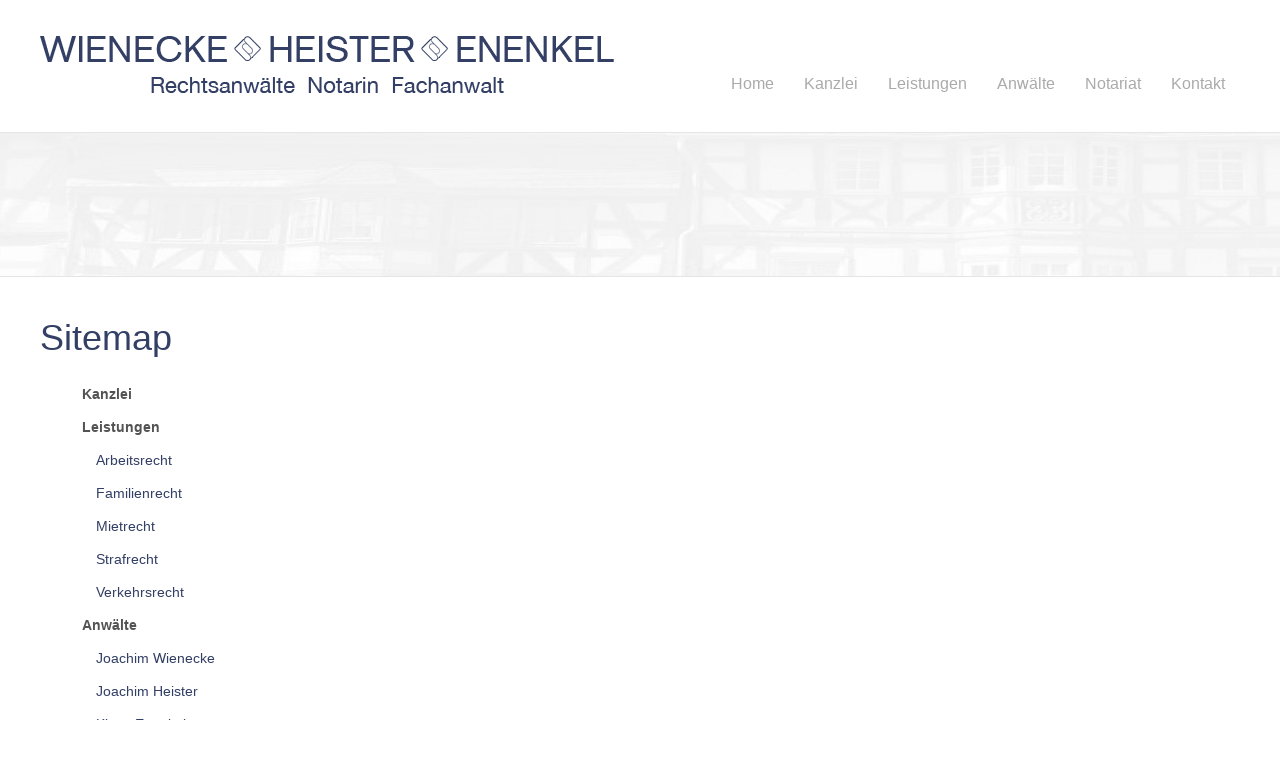

--- FILE ---
content_type: text/html; charset=iso-8859-1
request_url: https://wh-recht.net/Sitemap/index.html
body_size: 1996
content:
<!DOCTYPE HTML PUBLIC "-//W3C//DTD HTML 4.01//EN" "http://www.w3.org/TR/html4/strict.dtd">
<html lang="de">

<head>
	<title>Sitemap | Rechtsanw&auml;lte Notare Fachanw&auml;lte - Herborn</title>

	<meta http-equiv="Content-Type" content="text/html; charset=iso-8859-1" />
	<meta name="viewport" content="width=device-width, initial-scale=1.0">

		<META NAME="author" CONTENT="WIENECKE &amp; HEISTER">
<meta name="GENERATOR" content="cms2web">
<META NAME="publisher" CONTENT="[bense.com] GmbH Dortmund">
<META NAME="copyright" CONTENT="">
<META NAME="keywords" CONTENT="">
<META NAME="page-topic" CONTENT="Rechtsberatung">
<META NAME="audience" CONTENT="Alle, All">
<META NAME="expires" CONTENT="NEVER">
<META NAME="page-type" CONTENT="">
<META NAME="robots" CONTENT="INDEX,FOLLOW">

	<link rel="stylesheet" type="text/css" href="/stream/css/styles.css" />

	<!--[if lte IE 7]>
	<link rel="stylesheet" type="text/css" href="/stream/css/ie.css" />
	<![endif]-->

	<!--<script src="/stream/js/prototype_1_6_1_0.js" type="text/javascript" charset="utf-8"></script>
	<script src="/stream/js/jquery_1_8_min.js" type="text/javascript" charset="utf-8"></script>-->
	<script src="/stream/js/jquery_3_6_0_min.js" type="text/javascript" charset="utf-8"></script>
	<script src="/stream/js/jquery.scrolltop.js" type="text/javascript"></script>
	<!--<script type="text/javascript" charset="utf-8">
		jQuery.noConflict();
	</script>-->

	<link rel="shortcut icon" href="/favicon.ico" />

	    </head>

<body id="layout_1col">
			
		<div id="head">	
			<div class="page_margins">
				<div class="page">
					
					<div class="logo"><a href="/index.html"><img src="/stream/images/layout/logo.png" width="575" height="86" border="0" alt="logo" /></a></div>
					
					<div id="nav">
						<ul><li class="first"><a file_id="1" href="/index.html"><span>Home</span></a></li><li class=""><a file_id="7" href="/Kanzlei/index.html"><span>Kanzlei</span></a></li><li class=""><a file_id="9" href="/Leistungen/index.html"><span>Leistungen</span></a></li><li class=""><a file_id="11" href="/Anwaelte/index.html"><span>Anw&auml;lte</span></a></li><li class=""><a file_id="13" href="/Notariat-Herborn/index.html"><span>Notariat</span></a></li><li class=""><a file_id="15" href="/Kontakt/index.html"><span>Kontakt</span></a></li></ul>					</div>
					
				</div>
			</div>
		</div>
		
		<div id="header">
			<div class="mainimage">
				<!-- <img src="/stream/images/layout/mainimage_01.jpg" border="0" alt="heidelberg"> -->
				
				<div id="mainimage"><div><img src="/stream/imagesized/layout/mainimage_01_2400x142.jpg" border="0" /></div></div>		
			</div>		
		</div>
		
		<div id="fachgebiete">	
			<div class="page_margins">		
				<div class="page">
					<table border="0" width="100%" cellpadding="3" cellspacing="3">
						<tr>
							<td><div id="arbeitsrecht"><a href="/Leistungen/Arbeitsrecht-Herborn/index.html" >Arbeitsrecht</a></div></a></td>
							<td><div id="familienrecht"><a href="/Leistungen/Familienrecht-Herborn/index.html" >Familienrecht</a></div></td>
							<td><div id="mietrecht"><a href="/Leistungen/Mietrecht-Herborn/index.html" >Mietrecht</a></div></td>
							<td><div id="strafrecht"><a href="/Leistungen/Strafrecht-Herborn/index.html" >Strafrecht</a></div></td>
							<td><div id="verkehrsrecht"><a href="/Leistungen/Verkehrsrecht-Herborn/index.html" >Verkehrsrecht</a></div></td>
							<td><div id="notariat"><a href="/Notariat-Herborn/index.html" >Notariat</a></div></td>
						</tr>
					</table>
				</div>
			</div>
		</div>
		
		<div class="page_margins">
			<div class="page">			
				<div id="main">	
					
					<div id="col1">
						<div id="col1_content" class="clearfix">
							<div class="block_content "><table border="0" cellpadding="3" cellspacing="3" style="width:100%">
	<tbody>
		<tr>
			<td>
			<div id="arbeitsrecht"><a href="/Leistungen/Arbeitsrecht-Herborn/index.html">Arbeitsrecht</a></div>
			</td>
			<td>
			<div id="familienrecht"><a href="/Leistungen/Familienrecht-Herborn/index.html">Familienrecht</a></div>
			</td>
		</tr>
		<tr>
			<td>
			<div id="mietrecht"><a href="/Leistungen/Mietrecht-Herborn/index.html">Mietrecht</a></div>
			</td>
			<td>
			<div id="strafrecht"><a href="/Leistungen/Strafrecht-Herborn/index.html">Strafrecht</a></div>
			</td>
		</tr>
		<tr>
			<td>
			<div id="verkehrsrecht"><a href="/Leistungen/Verkehrsrecht-Herborn/index.html">Verkehrsrecht</a></div>
			</td>
			<td>
			<!-- <div id="notariat"><a href="/Notariat-Herborn/index.html">Notariat</a></div> -->
			</td>
		</tr>
	</tbody>
</table></div>																				</div>
					</div>
			
					<div id="col3">
						<div id="col3_content" class="clearfix">
								<div class="contenttype_sitemap"><div class="block_content sitemap"><h1>Sitemap</h1><dl class="level0"><dd><a href="/Kanzlei/index.html"><strong>Kanzlei</strong></a></dd><dd><a href="/Leistungen/index.html"><strong>Leistungen</strong></a></dd><dl class="level1"><dd><a href="/Leistungen/Arbeitsrecht-Herborn/index.html">Arbeitsrecht</a></dd><dd><a href="/Leistungen/Familienrecht-Herborn/index.html">Familienrecht</a></dd><dd><a href="/Leistungen/Mietrecht-Herborn/index.html">Mietrecht</a></dd><dd><a href="/Leistungen/Strafrecht-Herborn/index.html">Strafrecht</a></dd><dd><a href="/Leistungen/Verkehrsrecht-Herborn/index.html">Verkehrsrecht</a></dd></dl><dd><a href="/Anwaelte/index.html"><strong>Anwälte</strong></a></dd><dl class="level1"><dd><a href="/Anwaelte/Joachim-Wienecke/index.html">Joachim Wienecke</a></dd><dd><a href="/Anwaelte/Joachim-Heister/index.html">Joachim Heister</a></dd><dd><a href="/Anwaelte/Klaus-Enenkel/index.html">Klaus Enenkel</a></dd><dd><a href="/Anwaelte/Antje-Iwen/index.html">Antje Iwen</a></dd></dl><dd><a href="/Notariat-Herborn/index.html"><strong>Notariat</strong></a></dd><dd><a href="/Kontakt/index.html"><strong>Kontakt</strong></a></dd><dd><a href="/Suche/index.html"><strong>Suche</strong></a></dd><dd><a href="/Impressum/index.html"><strong>Impressum</strong></a></dd><dd><a href="/Datenschutzerklaerung/index.html"><strong>Datenschutzerklärung</strong></a></dd></dl><br /></div></div>						</div>
						
						<div id="ie_clearing">&nbsp;</div>
					</div>
	
					<a href="#" class="scrollup">Scroll</a>
				</div>
			</div>
		</div>
		

		<div id="footer">
			<div class="page_margins">
				<div class="page">			
					<div class="subcolumns">
							
							<div class="c33l">
								  <div class="subcl">
									<p><span style="font-weight:bold">WIENECKE &amp; HEISTER &amp; ENENKEL</span><br>
									Rechtsanw&auml;lte Notarin Fachanwalt</p>
									<p>Nassau Stra&szlig;e 2<br>
									35745 Herborn</p>
									<p>Tel.: 02772 - 9796 0<br>
									Fax:  02772 - 9796 66</p>
									<p><a href="mailto:ramail@wh-recht.net">ramail@wh-recht.net</a><br>
									<a href="http://www.wh-recht.net">www.wh-recht.net</a></p>
								  </div>
							</div>
							
							<div class="c33l">
								  <div class="subc">
									  	<p><span style="font-weight:bold">Leistungen</span><br>
								  		<p><a href="/Leistungen/Arbeitsrecht-Herborn/index.html" >Arbeitsrecht</a></p>
									  	<p><a href="/Leistungen/Familienrecht-Herborn/index.html" >Familienrecht</a></p>
									  	<p><a href="/Leistungen/Mietrecht-Herborn/index.html" >Mietrecht</a></p>
										<p><a href="/Leistungen/Strafrecht-Herborn/index.html" >Strafrecht</a><br />
										<p><a href="/Leistungen/Verkehrsrecht-Herborn/index.html" >Verkehrsrecht</a><!-- <br />
										<p><a href="/index.html" >Notariat</a> --></p>
								  </div>
							</div>
							
							<div class="c33r">
								  <div class="subcr">
								  	<p><a href="/Kontakt/index.html" >Kontakt</a><br>
									<a href="/Impressum/index.html" >Impressum</a><br />
									<a href="/Datenschutzerklaerung/index.html">Datenschutzerkl&auml;rung</a><br />
									<a href="/Sitemap/index.html" >Sitemap</a><br />
									<a href="/Suche/index.html" >Suche</a></p>
								  </div>
							</div>
						
					</div>
				</div>
			</div>
		</div>

	<span class="skip wk_customer"> wihe-hrbn 2026-01-23</span><span class="skip wk_wid"> wid-5</span><span class="skip wk_global"> drtm-bns 2026-01-23</span>	
	<!-- Werbebanner Startseite -->
		
	<!--  -->

</body>

</html>


--- FILE ---
content_type: text/css;charset=iso-8859-1
request_url: https://wh-recht.net/stream/css/styles.css
body_size: 4135
content:
@charset "utf-8";

@media all
{	/* reset */
	* { margin:0; padding: 0 }

	option { padding-left: 0.4em }

	* html body * { overflow:visible; }
	* html iframe, * html frame { overflow:auto; }
	* html frameset { overflow:hidden; }

	html { height: 100%; margin-bottom: -1px; overflow-y: scroll; }
	body {
		font-size: 100.01%;

		color: #000;
		background: #ffffff;
		text-align: left;
	}

	fieldset, img { border: 0 solid; }

	p { margin: 0 0 0.5em 0; }

	ul, ol, dl { margin: 1em 0 1em 1em }
	li { margin-left: 1.5em; line-height: 1.7em; }

	dt { font-weight: bold; }
	dd { margin: 0 0 1em 2em; }

	blockquote { margin: 0 0 1em 1.5em; }
}

body {
	height: 100%;

	font-family: Arial, Verdana, sans-serif;
	font-size: 13px;
	font-weight: normal;
}


.clearfix:after {
	content: ".";
	display: block;
	height: 0;
	clear: both;
	visibility: hidden
}
.clearfix { display: block }

#ie_clearing { display: none }

.skip, .hideme, .print {
		position: absolute;
		top: -1000em;
		left: -1000em;
}

.subcolumns { display:table; width:100%; table-layout:fixed; }

.c15l, .c20l, .c25l, .c33l, .c40l, .c38l, .c50l, .c55l, .c60l, .c62l, .c66l, .c75l, .c80l { float:left; }
.c15r, .c20r, .c25r, .c33r, .c40r, .c38r, .c50r, .c55r, .c60r, .c66r, .c62r, .c75r, .c80r { float:right; margin-left:-5px; }

.c15l, .c15r { width:15%; }
.c20l, .c20r { width:20%; }
.c40l, .c40r { width:40%; }
.c60l, .c60r { width:60%; }
.c80l, .c80r { width:80%; }
.c25l, .c25r { width:25%; }
.c33l, .c33r { width:33.333%; }
.c50l, .c50r { width:50%; }
.c55l, .c55r { width:55%; }
.c66l, .c66r { width:66.666%; }
.c75l, .c75r { width:75%; }
.c38l, .c38r { width:38.2%; }
.c62l, .c62r { width:61.8%; }

.subc  { padding:0 0.5em; }
.subcl { padding:0 1em 0 0; }
.subcr { padding:0 0 0 1em; }

.equalize, .equalize .subcolumns { table-layout:fixed; }

.equalize > div {
	display:table-cell;
	float:none;
	margin:0;
	overflow:hidden;
	vertical-align:top;
}

ul.vlist {
	margin: 0 0 0 0;
	padding: 0 0 0 0;

	list-style-type: none;
}

ul.vlist li {
	margin: 0 0 0 0;
	padding: 0 0 0 0;
}

ul.hlist {
	margin: 0 0 0 0;
	padding: 0 0 0 0;

	list-style-type: none;
}

ul.hlist li {
	display: inline;

	margin: 0 0 0 0;
	padding: 0 0 0 0;
}


.page_margins {
	margin: 0 auto;
	width: 1200px;
	position: relative;
}

body {
	font-family: Arial, sans-serif;
	font-size: 14px;
	color: #919191;
	line-height: 1.4em;
	
	height: 100%;
	min-height: 840px;
		
	margin: 0 auto;
}

body a {
	color: #333f65;
	text-decoration: none;
	font:normal 14px Arial;
}

body a:hover {
	text-decoration: underline;
}

p {
	margin: 0 0 0.9em 0;
}


#main {
	margin-bottom: 80px;
	margin-top: 40px;
}

#head {
	margin: 0 auto;
	padding: 5px 0;
	background: white;
	width: 100%;
	
	position: fixed;
	z-index: 2014;
	
	height: 122px;
	
	border-bottom: 1px solid #e5e5e5;
}


#header {
	height: 444px;
	margin: 0;
	
	position: relative;
	overflow: hidden;
	
	padding-top: 135px;
	
	border-bottom: 1px solid #e5e5e5;
}

#header .mainimage {
	position: absolute;
	left: 50%;
	top: 50%;

	margin-top: -210px;
	margin-left: -1009px;
}



.logo {
	position: absolute;
	left: 0;
	top: 18px;
}


#nav { margin: 70px 0 0 0 ; padding-left:0px; float: right;}
#nav ul { margin:0 0 0 0; padding:0 0 0 0; list-style:none; }
#nav ul li { float:left; padding: 0 0 0 0; margin:0 0 0 0; font:normal 16px Arial, sans-serif;}
#nav ul li a { margin:0px; padding:0 15px 5px 15px; color:#aaaaaa; font:normal 16px Arial, sans-serif; text-decoration:none; display: block;}
#nav ul li a:hover {color:#333f65; border-bottom: 2px solid #333f65;}
#nav ul li.active a {color:#333f65; border-bottom: 2px solid #333f65;}

ul#sub_nav {margin: 0 0 70px 0;}
ul#sub_nav li { padding:0; margin:0; list-style: none; text-decoration: none;}
ul#sub_nav li a {display: block; margin: 10px 0; padding: 1px 25px; font:normal 14px Arial; color: #868686; text-decoration: none; border-left: 5px solid #ffffff;}
ul#sub_nav li.active a {border-left: 5px solid #333f65; color: #333f65; text-decoration: none;}
ul#sub_nav li.path a { border-left: 5px solid #333f65; color: #333f65; text-decoration: none;}
ul#sub_nav li a:hover { border-left: 5px solid #333f65; color: #333f65; text-decoration: none;}


ul#sub_nav ul.level1 { padding:0; margin:0; list-style: none; background: #e7e7e7}
ul#sub_nav ul.level1 li { padding:0; margin:0; list-style: none}
ul#sub_nav ul.level1 li a {display: block; margin: 0 0 0 0; padding-left:30px; font:normal 14px Arial; color: #58585A; text-decoration: none;}
ul#sub_nav ul.level1 li.path a { padding-left:30px; color: #043363; text-decoration: underline; background: #e7e7e7;}
ul#sub_nav ul.level1 li.active a { padding-left:30px; color: #2c2d2f; text-decoration: underline; background: #e7e7e7;}
ul#sub_nav ul.level1 li a:hover { padding-left:30px; color: #2c2d2f; text-decoration: underline; background: #e7e7e7;}



#col1 {
	float: right;
	width: 280px;
}

#col1_content {

}


#col3 {
	margin-right: 350px;
}

#col3_content {
	margin-bottom: 40px;

	min-height: 350px;
	height: auto !important;
	height: 350px;
}

strong {
	color: #535353;
}

h1 { 
	color:#333f65;
	font: normal 36px Arial, sans-serif;
	margin:0;
	padding-bottom:12px;
}

h2 {
	color:#333f65;
	font:normal 18px Arial, sans-serif;
	margin:10px 0 0 0;
	padding-bottom:12px;
}

h3 { 
	color:#333f65;
	font:bold 14px Arial, sans-serif;
	padding-bottom: 10px;
}

h4 { 
	color:#676767;
	font:bold 14px Arial, sans-serif;
	padding-bottom: 10px;
}


#footer {
	background: #f7f7f7;

	font-size: 12px;
	text-align: left;

	line-height: 1.4em;

	color: #969696;
	
	padding: 20px;
	
	height: 150px;
}

#footer .subcl p {
	text-align: left;
	margin: 0 0 1em 0;
	
}

#footer .subcr p {
	text-align: right;
	margin: 0 0 1em 0;
}

#footer .subc p {
	text-align: center;
	margin: 0 0 0.5em 0;
}

#footer .subc img {
	margin: 0 0 0 70px;
	text-align: center;
}

#footer .c33r {
	text-align: right;
}

#footer a {
	text-decoration: none;
	font-size: 12px;
	color: #969696;
	font-weight: normal;
}
	
#footer a:hover {
	text-decoration: underline;
	color: #676767;
}

#footer .kwlayer,
#footer .kwlayer a {
	color: #969696;
	line-height: 1.5em;
	margin-top: 10px;
}


.hlist.social_icons {
	margin-bottom: 20px;
	
	margin-top: -15px;
}


.tb_image_l {
	margin-right: 15px;
}




.social a.icon {
	display: inline-block;
	
	width: 30px;
	height: 30px;

	opacity: 0.3;

	font-size: 0 !important;
	line-height: 0 !important;
}

.social a.icon:hover {
	opacity: 1;
}

.social a.icon.facebook.loc {
	background: url(/stream/images/layout/facebook_loc.png) no-repeat 0 0;
	margin-right: 5px;
}

.social a.icon.google.loc {
	background: url(/stream/images/layout/google_loc.png) no-repeat 0 0;
}

.hlist.social {
	margin-bottom: 20px;
	
	margin-top: -17px;
}




.block_content.text {
	margin-bottom: 20px;
}


.block_content.contactform {
	line-height: 135%;
}

.block_content.contactform td {
	padding: 0 2em 0.25em 0;
	text-align: left;
	vertical-align: top;
}

.block_content.contactform .text {
	padding: 3px;
	width: 250px;
	border: 1px solid #ccc;
}

.block_content.contactform textarea.text {
	height: 130px;
}

.block_content.contactform #cform_plz {
	width: 35px;
}

.block_content.contactform #cform_ort {
	width: 203px;
}

table.error td {
	color: red;
}


#location {
	line-height: 64px;
	background: #fff;
	padding-left: 36px;
	padding-right: 15px;
	
	margin-bottom: 50px;
	
	font-size: 12px;
	font-weight: normal;
	
	border: 1px solid #e4e3e3;
	
	color: #d4d4d4;
}

#location a {
	color: #d4d4d4;
}

#location a:hover {
	color: #333f65;
}


.block_content.text_intro {
	background: #333f65;
	padding: 15px;
	position: relative;
	color: #ffffff;
}

.block_content.text_intro img.tb_image.align_top {
	margin: -15px 0 0 -15px;
}


.block_content.text_intro h2 {
	color: #ffffff;
	margin: 0;
}

.block_content.text_intro a {
	color: #ffffff;
}

.kontakt {
	color: #333f65;
	font: normal 16px Arial;
	position: absolute;
	right: 15px;
	top: 10px;
}


body#default #header {
	height: 146px;
}

body#default #fachgebiete {
	display: none;
}

@media only screen 
and (max-width : 1280px) {

	#header {
		height: 427px;
	}

	#header .mainimage {
		margin-top: -155px;
		margin-left: -800px;
	}

	#header .mainimage img {
		width: 1600px;
	}
}

@media only screen 
and (max-width : 1680px) and (min-width : 1281px) {
	#header {
		height: 480px;
	}

	#header .mainimage {
		margin-top: -185px;
		margin-left: -914px;
	}

	#header .mainimage img {
		width: 1828px;
	}
}

@media only screen 
and (min-width : 1681px) {
	#header {
		height: 530px;
	}
	
	#leistung {
		bottom: 100px !important;
	}
}

@media only screen 
and (max-width : 1100px) {
	.page_margins {
		width: 1024px;
	}
}

@media only screen 
and (max-width : 800px) {
	.page_margins {
		width: 720px;
	}

	.logo {
		margin: 0;
	}
	
	#head {
		height: 150px;
	}

	#nav {
		margin-top: 125px;
		left: 8px;
	}
	
/*
	#col3 {
		width: 450px !important;
	}
*/
	
	.c55l {
		width: 50%;
	}
	
	.c15l {
		width: 22%;
	}
	
	#footer {
		width: 730px;
	}
	
	#footer img {
		display: none;
	}
	
	#teaser .page_margins {
		width: 800px;
	}
	
}


#teaser {
	padding: 25px 0;

	color: #777777;
	background: #f1f1f1;
	margin: 30px 0;
}

#teaser .block_content.text {
	margin: 0;
}

#teaser img {
	border: 3px solid white;
}

#extra {
	margin-top: 1em;
	margin-bottom: 40px;
}

#leistung {
	z-index: 600;
	position: absolute;
	bottom: 100px;
	text-align: center;
	line-height: 50px;
	width: 100%;
}

#leistung .stadt {
	color: #333f65;
	font-size: 50px;
	text-shadow: 1px 1px 0px white;
}

#leistung .recht {
	color: #333f65;
	font-size: 30px;
	text-shadow: 1px 1px 0px white;
}



/* Einspaltig */

body#layout_1col #col1 {
	display: none;
}


/*
body#layout_1col #header .mainimage {
	display: none;
}
*/

body#layout_1col #header .mainimage {
	position: absolute;
	left: 50%;
	margin-left: -1100px;
	margin-bottom: 0;
	margin-right: 0;
	margin-top: -7px;
}

body#layout_1col #header .mainimage  img{
	width: auto;
	height: 146px;
}


body#layout_1col #header {
	height: 140px;
	/* background: url(/stream/images/layout/header_bg.png) repeat 0 0; */
	border-bottom: 1px solid #e5e5e5;
	border-top: 1px solid #e5e5e5;
}

body#layout_1col #col3 {
	margin: 0;
}

body#layout_1col #teaser {
	display: none;
}

body#layout_1col #extra {
	display: none;
}

body#layout_1col #header h1 {
	margin-top: 80px;
	font-size: 36px;
}

body#layout_1col #leistung {
	display: none;
}

body#layout_1col #fachgebiete {
	display: none;
}


/* Zweispaltig */

/*
body#layout_3col #header .mainimage {
	display: none;
}
*/

body#layout_3col #header .mainimage {
	position: absolute;
	left: 50%;
	margin-left: -1200px;
	margin-bottom: 0;
	margin-right: 0;
	margin-top: -7px;
}

body#layout_3col #header .mainimage  img{
	width: auto;
	height: 146px;
}

body#layout_3col #header {
	height: 140px;
	/* background: url(/stream/images/layout/header_bg.png) repeat 0 0; */
	border-bottom: 1px solid #e5e5e5;
	border-top: 1px solid #e5e5e5;
}

body#layout_3col #col1 {
	margin: 0;
	float: right;
}

body#layout_3col #col3 {
	margin-right: 450px;
}


body#layout_3col #fachgebiete {
	display: none;
}



/* Startseite */

body#intropage #location {
	display: none;
}

body#intropage #col1 {
	display: none;
}

body#intropage #col3{
	margin: 0;
}

body#intropage #main{
	margin-bottom: 80px;
	margin-top: 40px;
}

body#intropage h1 {
	text-align: center;
}

body#intropage h2 {
	text-align: center;
}

body#intropage #col3_content{
	margin: 0;
	min-height: 10px;
	height: auto !important;
	height: 10px;
}

body#intropage #extra .page_margins {
	width: 1100px;
}




#header table.mode_edit {
	border: none;
	width: auto;
}


/* scroll to top */

.scrollup {
    width: 30px;
    height: 30px;
    opacity: 1;
    position: fixed;
    bottom: 15px;
    right: 15px;
    border: 3px solid #fff;
    display: none;
    text-indent: -9999px;
    background: #999 url(/stream/images/layout/top.png) no-repeat center center;
    z-index: 999999;
    -webkit-background-clip: padding-box; /* for Safari */
    background-clip: padding-box; /* for IE9+, Firefox 4+, Opera, Chrome */
    padding: 5px 5px;
    -webkit-border-radius: 50%;
    -moz-border-radius: 50%;
    -ms-border-radius: 50%;
    -o-border-radius: 50%;
    border-radius: 50%;
}

.scrollup:hover {
    opacity: 1;
    background: url(/stream/images/layout/top.png) no-repeat center center;
    -webkit-background-clip: padding-box; /* for Safari */
    background-clip: padding-box; /* for IE9+, Firefox 4+, Opera, Chrome */
    padding: 5px 5px;
    -webkit-border-radius: 50%;
    -moz-border-radius: 50%;
    -ms-border-radius: 50%;
    -o-border-radius: 50%;
    border-radius: 50%;
    
    background-color: #333f65;
}



/* Fachgebiete */

#fachgebiete {
	height: 167px;
	background: #eeeeee;
	padding-top: 15px;
}


#verkehrsrecht {
	margin: 0;
}


#verkehrsrecht a  {
	display: block;
	margin: 0 auto;
	
	width: 160px;
	height: 140px;

	font-size: 0px;

	background: url(/stream/images/layout/verkehrsrecht.jpg) no-repeat 0 0;
}


#verkehrsrecht a:hover {
	background-position: 0 -140px;
}


#mietrecht {
	margin: 0;
}


#mietrecht a  {
	display: block;
	margin: 0 auto;
	
	width: 160px;
	height: 140px;

	font-size: 0px;

	background: url(/stream/images/layout/mietrecht.jpg) no-repeat 0 0;
}


#mietrecht a:hover {
	background-position: 0 -140px;
}

#familienrecht {
	margin: 0;
}


#familienrecht a  {
	display: block;
	margin: 0 auto;
	
	width: 160px;
	height: 140px;

	font-size: 0px;

	background: url(/stream/images/layout/familienrecht.jpg) no-repeat 0 0;
}


#familienrecht a:hover {
	background-position: 0 -140px;
}

#arbeitsrecht {
	margin: 0;
}


#arbeitsrecht a  {
	display: block;
	margin: 0 auto;
	
	width: 160px;
	height: 140px;

	font-size: 0px;

	background: url(/stream/images/layout/arbeitsrecht.jpg) no-repeat 0 0;
}


#arbeitsrecht a:hover {
	background-position: 0 -140px;
}


#strafrecht {
	margin: 0;
}


#strafrecht a  {
	display: block;
	margin: 0 auto;
	
	width: 160px;
	height: 140px;

	font-size: 0px;

	background: url(/stream/images/layout/strafrecht_2.jpg) no-repeat 0 0;
}


#strafrecht a:hover {
	background-position: 0 -140px;
}


#notariat {
	margin: 0;
}


#notariat a  {
	display: block;
	margin: 0 auto;
	
	width: 160px;
	height: 140px;

	font-size: 0px;

	background: url(/stream/images/layout/notariat.jpg) no-repeat 0 0;
}


#notariat a:hover {
	background-position: 0 -140px;
}

.tb_image.align_right {
	margin-left: 20px;
}


#banner-modal{
	padding-top: 100px;
	position: fixed;
	left: 0;
	top: 0;
	width: 100%;
	height: 100%;
	overflow: auto;
	background-color: rgba(0,0,0,0.4);
	z-index: 999999;
}
#banner .marker {
font-weight: 600;
color: #05809e;
font-size: 24px;
}

#banner {
	position: absolute;
	z-index: 999999999;
	top: 36%;
	left: 50%;
	height:auto;
	width: 800px;
	background: #ffffff;
	margin-left: -400px;
	margin-top: -200px;
	box-shadow: 0px 0px 20px rgba(0, 0, 0, 0.3);
	padding: 50px;
}

#close {
	position: absolute;
	top: -45px;
	right: 0px;
	font-family: Arial, Helvetica;
	font-size: 20px;
	color: #333f65;
	background-color: #ffffff;
	cursor: pointer;
	font-weight: bold;
	padding: 14px 16px;
	/*width: 100%;*/
	text-align: right;
}

#banner_picture {
    position: absolute;
    top: 0px;
    right: 0px;
    cursor: pointer;
}


